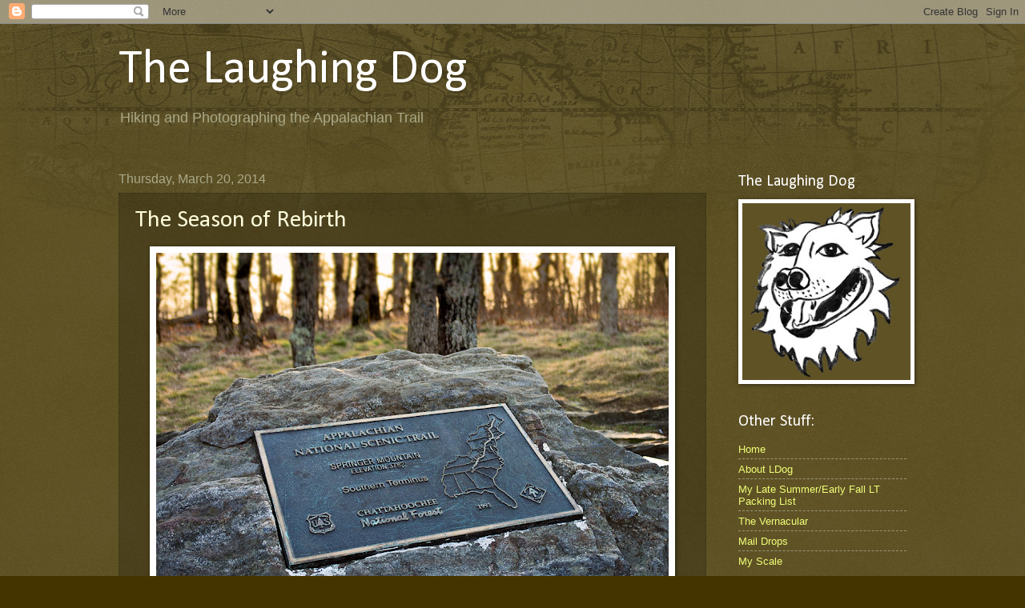

--- FILE ---
content_type: text/html; charset=UTF-8
request_url: http://www.laughingdog.com/2014/03/the-season-of-rebirth.html
body_size: 15500
content:
<!DOCTYPE html>
<html class='v2' dir='ltr' xmlns='http://www.w3.org/1999/xhtml' xmlns:b='http://www.google.com/2005/gml/b' xmlns:data='http://www.google.com/2005/gml/data' xmlns:expr='http://www.google.com/2005/gml/expr'>
<head>
<link href='https://www.blogger.com/static/v1/widgets/4128112664-css_bundle_v2.css' rel='stylesheet' type='text/css'/>
<meta content='VuT-OVyq_X3JfbqyBp4qPJSOJS-YDqgqBkDG5B6Y1ck' name='google-site-verification'/>
<meta content='IE=EmulateIE7' http-equiv='X-UA-Compatible'/>
<meta content='width=1100' name='viewport'/>
<meta content='text/html; charset=UTF-8' http-equiv='Content-Type'/>
<meta content='blogger' name='generator'/>
<link href='http://www.laughingdog.com/favicon.ico' rel='icon' type='image/x-icon'/>
<link href='http://www.laughingdog.com/2014/03/the-season-of-rebirth.html' rel='canonical'/>
<link rel="alternate" type="application/atom+xml" title="The Laughing Dog - Atom" href="http://www.laughingdog.com/feeds/posts/default" />
<link rel="alternate" type="application/rss+xml" title="The Laughing Dog - RSS" href="http://www.laughingdog.com/feeds/posts/default?alt=rss" />
<link rel="service.post" type="application/atom+xml" title="The Laughing Dog - Atom" href="https://www.blogger.com/feeds/5621591035796957051/posts/default" />

<link rel="alternate" type="application/atom+xml" title="The Laughing Dog - Atom" href="http://www.laughingdog.com/feeds/2194471375900485222/comments/default" />
<!--Can't find substitution for tag [blog.ieCssRetrofitLinks]-->
<link href='https://blogger.googleusercontent.com/img/b/R29vZ2xl/AVvXsEhAoIz0_gg9sly8bATddRLP42VaF2Mi3Xb1-q-AvaUoejDi4L2Qsm4avpe5k4-YcSOXJRzWbOtLyvR6YeQsUjFJfnLUPL9dBl-ZfxQNZhSW8FceEu7G1RcpDp3NOgfQCJB-ta2PWgnvBjT6/s640/DSCF0828-2.jpg' rel='image_src'/>
<meta content='http://www.laughingdog.com/2014/03/the-season-of-rebirth.html' property='og:url'/>
<meta content='The Season of Rebirth' property='og:title'/>
<meta content='    Two years ago today, I woke up early at Black Gap Shelter on Springer Mountain&#39;s approach trail, packed my gear, and climbed the last mi...' property='og:description'/>
<meta content='https://blogger.googleusercontent.com/img/b/R29vZ2xl/AVvXsEhAoIz0_gg9sly8bATddRLP42VaF2Mi3Xb1-q-AvaUoejDi4L2Qsm4avpe5k4-YcSOXJRzWbOtLyvR6YeQsUjFJfnLUPL9dBl-ZfxQNZhSW8FceEu7G1RcpDp3NOgfQCJB-ta2PWgnvBjT6/w1200-h630-p-k-no-nu/DSCF0828-2.jpg' property='og:image'/>
<title>The Laughing Dog: The Season of Rebirth</title>
<style type='text/css'>@font-face{font-family:'Calibri';font-style:normal;font-weight:400;font-display:swap;src:url(//fonts.gstatic.com/l/font?kit=J7afnpV-BGlaFfdAhLEY67FIEjg&skey=a1029226f80653a8&v=v15)format('woff2');unicode-range:U+0000-00FF,U+0131,U+0152-0153,U+02BB-02BC,U+02C6,U+02DA,U+02DC,U+0304,U+0308,U+0329,U+2000-206F,U+20AC,U+2122,U+2191,U+2193,U+2212,U+2215,U+FEFF,U+FFFD;}</style>
<style id='page-skin-1' type='text/css'><!--
/*
-----------------------------------------------
Blogger Template Style
Name:     Watermark
Designer: Josh Peterson
URL:      www.noaesthetic.com
----------------------------------------------- */
/* Variable definitions
====================
<Variable name="keycolor" description="Main Color" type="color" default="#c0a154"/>
<Group description="Page Text" selector="body">
<Variable name="body.font" description="Font" type="font"
default="normal normal 14px Arial, Tahoma, Helvetica, FreeSans, sans-serif"/>
<Variable name="body.text.color" description="Text Color" type="color" default="#333333"/>
</Group>
<Group description="Backgrounds" selector=".main-inner">
<Variable name="body.background.color" description="Outer Background" type="color" default="#c0a154"/>
<Variable name="footer.background.color" description="Footer Background" type="color" default="transparent"/>
</Group>
<Group description="Links" selector=".main-inner">
<Variable name="link.color" description="Link Color" type="color" default="#cc3300"/>
<Variable name="link.visited.color" description="Visited Color" type="color" default="#993322"/>
<Variable name="link.hover.color" description="Hover Color" type="color" default="#ff3300"/>
</Group>
<Group description="Blog Title" selector=".header h1">
<Variable name="header.font" description="Title Font" type="font"
default="normal normal 60px Georgia, Utopia, 'Palatino Linotype', Palatino, serif"/>
<Variable name="header.text.color" description="Title Color" type="color" default="#ffffff" />
</Group>
<Group description="Blog Description" selector=".header .description">
<Variable name="description.text.color" description="Description Color" type="color"
default="#997755" />
</Group>
<Group description="Tabs Text" selector=".tabs-inner .widget li a">
<Variable name="tabs.font" description="Font" type="font"
default="normal normal 20px Georgia, Utopia, 'Palatino Linotype', Palatino, serif"/>
<Variable name="tabs.text.color" description="Text Color" type="color" default="#f0ff77"/>
<Variable name="tabs.selected.text.color" description="Selected Color" type="color" default="#000000"/>
</Group>
<Group description="Tabs Background" selector=".tabs-outer .PageList">
<Variable name="tabs.background.color" description="Background Color" type="color" default="transparent"/>
<Variable name="tabs.separator.color" description="Separator Color" type="color" default="#443500"/>
</Group>
<Group description="Date Header" selector="h2.date-header">
<Variable name="date.font" description="Font" type="font"
default="normal normal 16px Arial, Tahoma, Helvetica, FreeSans, sans-serif"/>
<Variable name="date.text.color" description="Text Color" type="color" default="#997755"/>
</Group>
<Group description="Post" selector="h3.post-title, .comments h4">
<Variable name="post.title.font" description="Title Font" type="font"
default="normal normal 30px Georgia, Utopia, 'Palatino Linotype', Palatino, serif"/>
<Variable name="post.background.color" description="Background Color" type="color" default="transparent"/>
<Variable name="post.border.color" description="Border Color" type="color" default="#ccbb99" />
</Group>
<Group description="Post Footer" selector=".post-footer">
<Variable name="post.footer.text.color" description="Text Color" type="color" default="#997755"/>
</Group>
<Group description="Gadgets" selector="h2">
<Variable name="widget.title.font" description="Title Font" type="font"
default="normal normal 20px Georgia, Utopia, 'Palatino Linotype', Palatino, serif"/>
<Variable name="widget.title.text.color" description="Title Color" type="color" default="#000000"/>
<Variable name="widget.alternate.text.color" description="Alternate Color" type="color" default="#777777"/>
</Group>
<Group description="Footer" selector=".footer-inner">
<Variable name="footer.text.color" description="Text Color" type="color" default="#fffedd"/>
<Variable name="footer.widget.title.text.color" description="Gadget Title Color" type="color" default="#ffffff"/>
</Group>
<Group description="Footer Links" selector=".footer-inner">
<Variable name="footer.link.color" description="Link Color" type="color" default="#f0ff77"/>
<Variable name="footer.link.visited.color" description="Visited Color" type="color" default="#ffd266"/>
<Variable name="footer.link.hover.color" description="Hover Color" type="color" default="#f7ffcc"/>
</Group>
<Variable name="body.background" description="Body Background" type="background"
color="#443500" default="$(color) url(http://www.blogblog.com/1kt/watermark/body_background_birds.png) repeat scroll top left"/>
<Variable name="body.background.overlay" description="Overlay Background" type="background" color="#443500"
default="transparent url(http://www.blogblog.com/1kt/watermark/body_overlay_birds.png) no-repeat scroll top right"/>
<Variable name="body.background.overlay.height" description="Overlay Background Height" type="length" default="121px"/>
<Variable name="tabs.background.inner" description="Tabs Background Inner" type="url" default="none"/>
<Variable name="tabs.background.outer" description="Tabs Background Outer" type="url" default="none"/>
<Variable name="tabs.border.size" description="Tabs Border Size" type="length" default="0"/>
<Variable name="tabs.shadow.spread" description="Tabs Shadow Spread" type="length" default="0"/>
<Variable name="main.padding.top" description="Main Padding Top" type="length" default="30px"/>
<Variable name="main.cap.height" description="Main Cap Height" type="length" default="0"/>
<Variable name="main.cap.image" description="Main Cap Image" type="url" default="none"/>
<Variable name="main.cap.overlay" description="Main Cap Overlay" type="url" default="none"/>
<Variable name="main.background" description="Main Background" type="background"
default="transparent none no-repeat scroll top left"/>
<Variable name="post.background.url" description="Post Background URL" type="url"
default="url(http://www.blogblog.com/1kt/watermark/post_background_birds.png)"/>
<Variable name="post.border.size" description="Post Border Size" type="length" default="1px"/>
<Variable name="post.border.style" description="Post Border Style" type="string" default="dotted"/>
<Variable name="post.shadow.spread" description="Post Shadow Spread" type="length" default="0"/>
<Variable name="footer.background" description="Footer Background" type="background"
color="#110800" default="$(color) url(http://www.blogblog.com/1kt/watermark/body_background_navigator.png) repeat scroll top left"/>
<Variable name="mobile.background.overlay" description="Mobile Background Overlay" type="string"
default="transparent none repeat scroll top left"/>
<Variable name="startSide" description="Side where text starts in blog language" type="automatic" default="left"/>
<Variable name="endSide" description="Side where text ends in blog language" type="automatic" default="right"/>
*/
/* Use this with templates/1ktemplate-*.html */
/* Content
----------------------------------------------- */
body {
font: normal normal 14px Verdana, Geneva, sans-serif;
color: #fffedd;
background: #443500 url(http://www.blogblog.com/1kt/watermark/body_background_navigator.png) repeat scroll top left;
}
html body .content-outer {
min-width: 0;
max-width: 100%;
width: 100%;
}
.content-outer {
font-size: 92%;
}
a:link {
text-decoration:none;
color: #f0ff77;
}
a:visited {
text-decoration:none;
color: #ffd266;
}
a:hover {
text-decoration:underline;
color: #f7ffcc;
}
.body-fauxcolumns .cap-top {
margin-top: 30px;
background: transparent url(http://www.blogblog.com/1kt/watermark/body_overlay_navigator.png) no-repeat scroll top center;
height: 256px;
}
.content-inner {
padding: 0;
}
/* Header
----------------------------------------------- */
.header-inner .Header .titlewrapper,
.header-inner .Header .descriptionwrapper {
padding-left: 20px;
padding-right: 20px;
}
.Header h1 {
font: normal normal 60px Calibri;
color: #ffffff;
text-shadow: 2px 2px rgba(0, 0, 0, .1);
}
.Header h1 a {
color: #ffffff;
}
.Header .description {
font-size: 140%;
color: #aaa988;
}
/* Tabs
----------------------------------------------- */
.tabs-inner .section {
margin: 0 20px;
}
.tabs-inner .PageList, .tabs-inner .LinkList, .tabs-inner .Labels {
margin-left: -11px;
margin-right: -11px;
background-color: transparent;
border-top: 0 solid #ffffff;
border-bottom: 0 solid #ffffff;
-moz-box-shadow: 0 0 0 rgba(0, 0, 0, .3);
-webkit-box-shadow: 0 0 0 rgba(0, 0, 0, .3);
-goog-ms-box-shadow: 0 0 0 rgba(0, 0, 0, .3);
box-shadow: 0 0 0 rgba(0, 0, 0, .3);
}
.tabs-inner .PageList .widget-content,
.tabs-inner .LinkList .widget-content,
.tabs-inner .Labels .widget-content {
margin: -3px -11px;
background: transparent none  no-repeat scroll right;
}
.tabs-inner .widget ul {
padding: 2px 25px;
max-height: 34px;
background: transparent none no-repeat scroll left;
}
.tabs-inner .widget li {
border: none;
}
.tabs-inner .widget li a {
display: inline-block;
padding: .25em 1em;
font: normal normal 20px Verdana, Geneva, sans-serif;
color: #f0ff77;
border-right: 1px solid #777655;
}
.tabs-inner .widget li:first-child a {
border-left: 1px solid #777655;
}
.tabs-inner .widget li.selected a, .tabs-inner .widget li a:hover {
color: #ffffff;
}
/* Headings
----------------------------------------------- */
h2 {
font: normal normal 20px Calibri;
color: #ffffff;
margin: 0 0 .5em;
}
h2.date-header {
font: normal normal 16px Arial, Tahoma, Helvetica, FreeSans, sans-serif;
color: #aaa988;
}
/* Main
----------------------------------------------- */
.main-inner .column-center-inner,
.main-inner .column-left-inner,
.main-inner .column-right-inner {
padding: 0 5px;
}
.main-outer {
margin-top: 0;
background: transparent none no-repeat scroll top left;
}
.main-inner {
padding-top: 30px;
}
.main-cap-top {
position: relative;
}
.main-cap-top .cap-right {
position: absolute;
height: 0;
width: 100%;
bottom: 0;
background: transparent none repeat-x scroll bottom center;
}
.main-cap-top .cap-left {
position: absolute;
height: 245px;
width: 280px;
right: 0;
bottom: 0;
background: transparent none no-repeat scroll bottom left;
}
/* Posts
----------------------------------------------- */
.post-outer {
padding: 15px 20px;
margin: 0 0 25px;
background: transparent url(http://www.blogblog.com/1kt/watermark/post_background_navigator.png) repeat scroll top left;
_background-image: none;
border: dotted 1px #333211;
-moz-box-shadow: 0 0 0 rgba(0, 0, 0, .1);
-webkit-box-shadow: 0 0 0 rgba(0, 0, 0, .1);
-goog-ms-box-shadow: 0 0 0 rgba(0, 0, 0, .1);
box-shadow: 0 0 0 rgba(0, 0, 0, .1);
}
h3.post-title {
font: normal normal 30px Calibri;
margin: 0;
}
.comments h4 {
font: normal normal 30px Calibri;
margin: 1em 0 0;
}
.post-body {
font-size: 105%;
line-height: 1.5;
position: relative;
}
.post-header {
margin: 0 0 1em;
color: #aaa988;
}
.post-footer {
margin: 10px 0 0;
padding: 10px 0 0;
color: #aaa988;
border-top: dashed 1px #999877;
}
#blog-pager {
font-size: 140%
}
#comments .comment-author {
padding-top: 1.5em;
border-top: dashed 1px #999877;
background-position: 0 1.5em;
}
#comments .comment-author:first-child {
padding-top: 0;
border-top: none;
}
.avatar-image-container {
margin: .2em 0 0;
}
/* Widgets
----------------------------------------------- */
.widget ul, .widget #ArchiveList ul.flat {
padding: 0;
list-style: none;
}
.widget ul li, .widget #ArchiveList ul.flat li {
padding: .35em 0;
text-indent: 0;
border-top: dashed 1px #999877;
}
.widget ul li:first-child, .widget #ArchiveList ul.flat li:first-child {
border-top: none;
}
.widget .post-body ul {
list-style: disc;
}
.widget .post-body ul li {
border: none;
}
.widget .zippy {
color: #999877;
}
.post-body img, .post-body .tr-caption-container, .Profile img, .Image img,
.BlogList .item-thumbnail img {
padding: 5px;
background: #fff;
-moz-box-shadow: 1px 1px 5px rgba(0, 0, 0, .5);
-webkit-box-shadow: 1px 1px 5px rgba(0, 0, 0, .5);
-goog-ms-box-shadow: 1px 1px 5px rgba(0, 0, 0, .5);
box-shadow: 1px 1px 5px rgba(0, 0, 0, .5);
}
.post-body img, .post-body .tr-caption-container {
padding: 8px;
}
.post-body .tr-caption-container {
color: #333333;
}
.post-body .tr-caption-container img {
padding: 0;
background: transparent;
border: none;
-moz-box-shadow: 0 0 0 rgba(0, 0, 0, .1);
-webkit-box-shadow: 0 0 0 rgba(0, 0, 0, .1);
-goog-ms-box-shadow: 0 0 0 rgba(0, 0, 0, .1);
box-shadow: 0 0 0 rgba(0, 0, 0, .1);
}
/* Footer
----------------------------------------------- */
.footer-outer {
color:#fffedd;
background: #110800 url(http://www.blogblog.com/1kt/watermark/body_background_navigator.png) repeat scroll top left;
}
.footer-outer a {
color: #f0ff77;
}
.footer-outer a:visited {
color: #ffd266;
}
.footer-outer a:hover {
color: #f7ffcc;
}
.footer-outer .widget h2 {
color: #ffffff;
}
/* Mobile
----------------------------------------------- */
body.mobile  {
background-size: 100% auto;
}
.mobile .body-fauxcolumn-outer {
background: transparent none repeat scroll top left;
}
html .mobile .mobile-date-outer {
border-bottom: none;
background: transparent url(http://www.blogblog.com/1kt/watermark/post_background_navigator.png) repeat scroll top left;
_background-image: none;
margin-bottom: 10px;
}
.mobile .main-cap-top {
z-index: -1;
}
.mobile .content-outer {
font-size: 100%;
}
.mobile .post-outer {
padding: 10px;
}
.mobile .main-cap-top .cap-left {
background: transparent none no-repeat scroll bottom left;
}
.mobile .body-fauxcolumns .cap-top {
margin: 0;
}
.mobile-link-button {
background: transparent url(http://www.blogblog.com/1kt/watermark/post_background_navigator.png) repeat scroll top left;
}
.mobile-link-button a:link, .mobile-link-button a:visited {
color: #f0ff77;
}
.mobile-index-date .date-header {
color: #aaa988;
}
.mobile-index-contents {
color: #fffedd;
}
.mobile .tabs-inner .section {
margin: 0;
}
.mobile .tabs-inner .PageList {
margin-left: 0;
margin-right: 0;
}
.mobile .tabs-inner .PageList .widget-content {
margin: 0;
color: #ffffff;
background: transparent url(http://www.blogblog.com/1kt/watermark/post_background_navigator.png) repeat scroll top left;
}
.mobile .tabs-inner .PageList .widget-content .pagelist-arrow {
border-left: 1px solid #777655;
}

--></style>
<style id='template-skin-1' type='text/css'><!--
body {
min-width: 1024px;
}
.content-outer, .content-fauxcolumn-outer, .region-inner {
min-width: 1024px;
max-width: 1024px;
_width: 1024px;
}
.main-inner .columns {
padding-left: 0px;
padding-right: 250px;
}
.main-inner .fauxcolumn-center-outer {
left: 0px;
right: 250px;
/* IE6 does not respect left and right together */
_width: expression(this.parentNode.offsetWidth -
parseInt("0px") -
parseInt("250px") + 'px');
}
.main-inner .fauxcolumn-left-outer {
width: 0px;
}
.main-inner .fauxcolumn-right-outer {
width: 250px;
}
.main-inner .column-left-outer {
width: 0px;
right: 100%;
margin-left: -0px;
}
.main-inner .column-right-outer {
width: 250px;
margin-right: -250px;
}
#layout {
min-width: 0;
}
#layout .content-outer {
min-width: 0;
width: 800px;
}
#layout .region-inner {
min-width: 0;
width: auto;
}
--></style>
<link href='https://www.blogger.com/dyn-css/authorization.css?targetBlogID=5621591035796957051&amp;zx=9703e209-b8cb-446c-aa34-756fee7d8b73' media='none' onload='if(media!=&#39;all&#39;)media=&#39;all&#39;' rel='stylesheet'/><noscript><link href='https://www.blogger.com/dyn-css/authorization.css?targetBlogID=5621591035796957051&amp;zx=9703e209-b8cb-446c-aa34-756fee7d8b73' rel='stylesheet'/></noscript>
<meta name='google-adsense-platform-account' content='ca-host-pub-1556223355139109'/>
<meta name='google-adsense-platform-domain' content='blogspot.com'/>

</head>
<body class='loading'>
<div class='navbar section' id='navbar'><div class='widget Navbar' data-version='1' id='Navbar1'><script type="text/javascript">
    function setAttributeOnload(object, attribute, val) {
      if(window.addEventListener) {
        window.addEventListener('load',
          function(){ object[attribute] = val; }, false);
      } else {
        window.attachEvent('onload', function(){ object[attribute] = val; });
      }
    }
  </script>
<div id="navbar-iframe-container"></div>
<script type="text/javascript" src="https://apis.google.com/js/platform.js"></script>
<script type="text/javascript">
      gapi.load("gapi.iframes:gapi.iframes.style.bubble", function() {
        if (gapi.iframes && gapi.iframes.getContext) {
          gapi.iframes.getContext().openChild({
              url: 'https://www.blogger.com/navbar/5621591035796957051?po\x3d2194471375900485222\x26origin\x3dhttp://www.laughingdog.com',
              where: document.getElementById("navbar-iframe-container"),
              id: "navbar-iframe"
          });
        }
      });
    </script><script type="text/javascript">
(function() {
var script = document.createElement('script');
script.type = 'text/javascript';
script.src = '//pagead2.googlesyndication.com/pagead/js/google_top_exp.js';
var head = document.getElementsByTagName('head')[0];
if (head) {
head.appendChild(script);
}})();
</script>
</div></div>
<div class='body-fauxcolumns'>
<div class='fauxcolumn-outer body-fauxcolumn-outer'>
<div class='cap-top'>
<div class='cap-left'></div>
<div class='cap-right'></div>
</div>
<div class='fauxborder-left'>
<div class='fauxborder-right'></div>
<div class='fauxcolumn-inner'>
</div>
</div>
<div class='cap-bottom'>
<div class='cap-left'></div>
<div class='cap-right'></div>
</div>
</div>
</div>
<div class='content'>
<div class='content-fauxcolumns'>
<div class='fauxcolumn-outer content-fauxcolumn-outer'>
<div class='cap-top'>
<div class='cap-left'></div>
<div class='cap-right'></div>
</div>
<div class='fauxborder-left'>
<div class='fauxborder-right'></div>
<div class='fauxcolumn-inner'>
</div>
</div>
<div class='cap-bottom'>
<div class='cap-left'></div>
<div class='cap-right'></div>
</div>
</div>
</div>
<div class='content-outer'>
<div class='content-cap-top cap-top'>
<div class='cap-left'></div>
<div class='cap-right'></div>
</div>
<div class='fauxborder-left content-fauxborder-left'>
<div class='fauxborder-right content-fauxborder-right'></div>
<div class='content-inner'>
<header>
<div class='header-outer'>
<div class='header-cap-top cap-top'>
<div class='cap-left'></div>
<div class='cap-right'></div>
</div>
<div class='fauxborder-left header-fauxborder-left'>
<div class='fauxborder-right header-fauxborder-right'></div>
<div class='region-inner header-inner'>
<div class='header section' id='header'><div class='widget Header' data-version='1' id='Header1'>
<div id='header-inner'>
<div class='titlewrapper'>
<h1 class='title'>
<a href='http://www.laughingdog.com/'>
The Laughing Dog
</a>
</h1>
</div>
<div class='descriptionwrapper'>
<p class='description'><span>Hiking and Photographing the Appalachian Trail</span></p>
</div>
</div>
</div></div>
</div>
</div>
<div class='header-cap-bottom cap-bottom'>
<div class='cap-left'></div>
<div class='cap-right'></div>
</div>
</div>
</header>
<div class='tabs-outer'>
<div class='tabs-cap-top cap-top'>
<div class='cap-left'></div>
<div class='cap-right'></div>
</div>
<div class='fauxborder-left tabs-fauxborder-left'>
<div class='fauxborder-right tabs-fauxborder-right'></div>
<div class='region-inner tabs-inner'>
<div class='tabs no-items section' id='crosscol'></div>
<div class='tabs no-items section' id='crosscol-overflow'></div>
</div>
</div>
<div class='tabs-cap-bottom cap-bottom'>
<div class='cap-left'></div>
<div class='cap-right'></div>
</div>
</div>
<div class='main-outer'>
<div class='main-cap-top cap-top'>
<div class='cap-left'></div>
<div class='cap-right'></div>
</div>
<div class='fauxborder-left main-fauxborder-left'>
<div class='fauxborder-right main-fauxborder-right'></div>
<div class='region-inner main-inner'>
<div class='columns fauxcolumns'>
<div class='fauxcolumn-outer fauxcolumn-center-outer'>
<div class='cap-top'>
<div class='cap-left'></div>
<div class='cap-right'></div>
</div>
<div class='fauxborder-left'>
<div class='fauxborder-right'></div>
<div class='fauxcolumn-inner'>
</div>
</div>
<div class='cap-bottom'>
<div class='cap-left'></div>
<div class='cap-right'></div>
</div>
</div>
<div class='fauxcolumn-outer fauxcolumn-left-outer'>
<div class='cap-top'>
<div class='cap-left'></div>
<div class='cap-right'></div>
</div>
<div class='fauxborder-left'>
<div class='fauxborder-right'></div>
<div class='fauxcolumn-inner'>
</div>
</div>
<div class='cap-bottom'>
<div class='cap-left'></div>
<div class='cap-right'></div>
</div>
</div>
<div class='fauxcolumn-outer fauxcolumn-right-outer'>
<div class='cap-top'>
<div class='cap-left'></div>
<div class='cap-right'></div>
</div>
<div class='fauxborder-left'>
<div class='fauxborder-right'></div>
<div class='fauxcolumn-inner'>
</div>
</div>
<div class='cap-bottom'>
<div class='cap-left'></div>
<div class='cap-right'></div>
</div>
</div>
<!-- corrects IE6 width calculation -->
<div class='columns-inner'>
<div class='column-center-outer'>
<div class='column-center-inner'>
<div class='main section' id='main'><div class='widget Blog' data-version='1' id='Blog1'>
<div class='blog-posts hfeed'>

          <div class="date-outer">
        
<h2 class='date-header'><span>Thursday, March 20, 2014</span></h2>

          <div class="date-posts">
        
<div class='post-outer'>
<div class='post hentry'>
<a name='2194471375900485222'></a>
<h3 class='post-title entry-title'>
The Season of Rebirth
</h3>
<div class='post-header'>
<div class='post-header-line-1'></div>
</div>
<div class='post-body entry-content' id='post-body-2194471375900485222'>
<div class="separator tr_bq" style="clear: both; text-align: center;">
<a href="https://blogger.googleusercontent.com/img/b/R29vZ2xl/AVvXsEhAoIz0_gg9sly8bATddRLP42VaF2Mi3Xb1-q-AvaUoejDi4L2Qsm4avpe5k4-YcSOXJRzWbOtLyvR6YeQsUjFJfnLUPL9dBl-ZfxQNZhSW8FceEu7G1RcpDp3NOgfQCJB-ta2PWgnvBjT6/s1600/DSCF0828-2.jpg" imageanchor="1" style="margin-left: 1em; margin-right: 1em;"><img border="0" src="https://blogger.googleusercontent.com/img/b/R29vZ2xl/AVvXsEhAoIz0_gg9sly8bATddRLP42VaF2Mi3Xb1-q-AvaUoejDi4L2Qsm4avpe5k4-YcSOXJRzWbOtLyvR6YeQsUjFJfnLUPL9dBl-ZfxQNZhSW8FceEu7G1RcpDp3NOgfQCJB-ta2PWgnvBjT6/s640/DSCF0828-2.jpg" /></a></div>
<br />
<br />
Two years ago today, I woke up early at Black Gap Shelter on Springer Mountain's approach trail, packed my gear, and climbed the last mile and a half to Springer's summit to start my Appalachian journey. I made the first entry in the mountain-top journal that morning:
<br />
<blockquote>
<span style="color: #f1c232;">
3/20 &nbsp;We Walk With Spring<br />
<br />
Today at 1:14 the Sun was at the point on our celestial sphere where its ecliptic intersected our equator within the constellation of Pisces. Hence, today is the first day of spring. At this point in time, night and day stand in balance, but the days of long nights are behind us. Our days are becoming longer, and the earth warmer. As we begin our journey north along the spine of the Appalachians, we'll bear intimate witness to the earth's renewal, and to our own!<br />
<br />
LDog GA=&gt;ME</span></blockquote>
<br />
Today is the spring equinox. Good luck to all those starting their Appalachian journey. I'll see you on the trail!
<div style='clear: both;'></div>
</div>
<div class='post-footer'>
<div class='post-footer-line post-footer-line-1'><span class='post-author vcard'>
Posted by
<span class='fn'>Bill Garlinghouse</span>
</span>
<span class='post-timestamp'>
at
<a class='timestamp-link' href='http://www.laughingdog.com/2014/03/the-season-of-rebirth.html' rel='bookmark' title='permanent link'><abbr class='published' title='2014-03-20T08:13:00-04:00'>8:13&#8239;AM</abbr></a>
</span>
<span class='post-comment-link'>
</span>
<span class='post-icons'>
<span class='item-action'>
<a href='https://www.blogger.com/email-post/5621591035796957051/2194471375900485222' title='Email Post'>
<img alt='' class='icon-action' height='13' src='http://img1.blogblog.com/img/icon18_email.gif' width='18'/>
</a>
</span>
<span class='item-control blog-admin pid-376880841'>
<a href='https://www.blogger.com/post-edit.g?blogID=5621591035796957051&postID=2194471375900485222&from=pencil' title='Edit Post'>
<img alt='' class='icon-action' height='18' src='https://resources.blogblog.com/img/icon18_edit_allbkg.gif' width='18'/>
</a>
</span>
</span>
<div class='post-share-buttons goog-inline-block'>
<a class='goog-inline-block share-button sb-email' href='https://www.blogger.com/share-post.g?blogID=5621591035796957051&postID=2194471375900485222&target=email' target='_blank' title='Email This'><span class='share-button-link-text'>Email This</span></a><a class='goog-inline-block share-button sb-blog' href='https://www.blogger.com/share-post.g?blogID=5621591035796957051&postID=2194471375900485222&target=blog' onclick='window.open(this.href, "_blank", "height=270,width=475"); return false;' target='_blank' title='BlogThis!'><span class='share-button-link-text'>BlogThis!</span></a><a class='goog-inline-block share-button sb-twitter' href='https://www.blogger.com/share-post.g?blogID=5621591035796957051&postID=2194471375900485222&target=twitter' target='_blank' title='Share to X'><span class='share-button-link-text'>Share to X</span></a><a class='goog-inline-block share-button sb-facebook' href='https://www.blogger.com/share-post.g?blogID=5621591035796957051&postID=2194471375900485222&target=facebook' onclick='window.open(this.href, "_blank", "height=430,width=640"); return false;' target='_blank' title='Share to Facebook'><span class='share-button-link-text'>Share to Facebook</span></a><a class='goog-inline-block share-button sb-pinterest' href='https://www.blogger.com/share-post.g?blogID=5621591035796957051&postID=2194471375900485222&target=pinterest' target='_blank' title='Share to Pinterest'><span class='share-button-link-text'>Share to Pinterest</span></a>
</div>
</div>
<div class='post-footer-line post-footer-line-2'><span class='post-labels'>
Labels:
<a href='http://www.laughingdog.com/search/label/Appalachian%20Trail' rel='tag'>Appalachian Trail</a>,
<a href='http://www.laughingdog.com/search/label/spring' rel='tag'>spring</a>,
<a href='http://www.laughingdog.com/search/label/spring%20equinox' rel='tag'>spring equinox</a>,
<a href='http://www.laughingdog.com/search/label/Springer%20Mountain' rel='tag'>Springer Mountain</a>
</span>
</div>
<div class='post-footer-line post-footer-line-3'><span class='post-location'>
Location:
<a href='https://maps.google.com/maps?q=Springer+Mountain,+Chattahoochee+National+Forest,+Georgia+30533,+USA@34.6273115,-84.1935269&z=10' target='_blank'>Springer Mountain, Chattahoochee National Forest, Georgia 30533, USA</a>
</span>
</div>
</div>
</div>
<div class='comments' id='comments'>
<a name='comments'></a>
<h4>No comments:</h4>
<div id='Blog1_comments-block-wrapper'>
<dl class='avatar-comment-indent' id='comments-block'>
</dl>
</div>
<p class='comment-footer'>
<div class='comment-form'>
<a name='comment-form'></a>
<h4 id='comment-post-message'>Post a Comment</h4>
<p>
</p>
<p>Note: Only a member of this blog may post a comment.</p>
<a href='https://www.blogger.com/comment/frame/5621591035796957051?po=2194471375900485222&hl=en&saa=85391&origin=http://www.laughingdog.com' id='comment-editor-src'></a>
<iframe allowtransparency='true' class='blogger-iframe-colorize blogger-comment-from-post' frameborder='0' height='410px' id='comment-editor' name='comment-editor' src='' width='100%'></iframe>
<script src='https://www.blogger.com/static/v1/jsbin/1345082660-comment_from_post_iframe.js' type='text/javascript'></script>
<script type='text/javascript'>
      BLOG_CMT_createIframe('https://www.blogger.com/rpc_relay.html');
    </script>
</div>
</p>
</div>
</div>

        </div></div>
      
</div>
<div class='blog-pager' id='blog-pager'>
<span id='blog-pager-newer-link'>
<a class='blog-pager-newer-link' href='http://www.laughingdog.com/2014/03/my-evolving-cook-kit.html' id='Blog1_blog-pager-newer-link' title='Newer Post'>Newer Post</a>
</span>
<span id='blog-pager-older-link'>
<a class='blog-pager-older-link' href='http://www.laughingdog.com/2014/03/whats-lasher.html' id='Blog1_blog-pager-older-link' title='Older Post'>Older Post</a>
</span>
<a class='home-link' href='http://www.laughingdog.com/'>Home</a>
</div>
<div class='clear'></div>
<div class='post-feeds'>
<div class='feed-links'>
Subscribe to:
<a class='feed-link' href='http://www.laughingdog.com/feeds/2194471375900485222/comments/default' target='_blank' type='application/atom+xml'>Post Comments (Atom)</a>
</div>
</div>
</div></div>
</div>
</div>
<div class='column-left-outer'>
<div class='column-left-inner'>
<aside>
</aside>
</div>
</div>
<div class='column-right-outer'>
<div class='column-right-inner'>
<aside>
<div class='sidebar section' id='sidebar-right-1'><div class='widget Image' data-version='1' id='Image1'>
<h2>The Laughing Dog</h2>
<div class='widget-content'>
<img alt='The Laughing Dog' height='240' id='Image1_img' src='https://blogger.googleusercontent.com/img/b/R29vZ2xl/AVvXsEgimXPQO47pX2H6OoY2ahHYSp5StlSa57sdy_LGwbGw2D2DB2X1XEBQsGCXVgZS76Z-hkrnXCFUkNGG1wy3SM2jlBC8xgRx4bgsYkw8jYSUJ-xRzXIu9P3kldNT8ectdczxtSuBmo30iBTn/s240/LDogBlog.jpg' width='228'/>
<br/>
</div>
<div class='clear'></div>
</div><div class='widget PageList' data-version='1' id='PageList1'>
<h2>Other Stuff:</h2>
<div class='widget-content'>
<ul>
<li>
<a href='http://www.laughingdog.com/'>Home</a>
</li>
<li>
<a href='http://www.laughingdog.com/p/about-us.html'>About LDog</a>
</li>
<li>
<a href='http://www.laughingdog.com/p/at-pack-list.html'>My Late Summer/Early Fall LT Packing List</a>
</li>
<li>
<a href='http://www.laughingdog.com/p/the-vernacular.html'>The Vernacular</a>
</li>
<li>
<a href='http://www.laughingdog.com/p/mail-drops.html'>Mail Drops</a>
</li>
<li>
<a href='http://www.laughingdog.com/p/my-scale.html'>My Scale</a>
</li>
</ul>
<div class='clear'></div>
</div>
</div><div class='widget HTML' data-version='1' id='HTML8'>
<div class='widget-content'>
<a href="http://www.google.com/reader/view/#stream/feed%2Fhttp://laughingdawg.blogspot.com%2Ffeeds%2Fposts%2Fdefault" target="_blank">

<img src="https://blogger.googleusercontent.com/img/b/R29vZ2xl/AVvXsEjnWj1ag2BUNi69pDi2iWkIiQdQSDC5OiICeFDk8qijYQ8Z9Pha5HH8B49HRBRzWKc7c3RExxFM0iN5nisWvqkY3iOY0j2O91_dTgfi-uyqLh-baAPw9WE9PEnS2KbvHeNl9SNshZ77d_iA/s800/rslogo.jpg" height="63" width="63" /></a><br />RSS Feed
</div>
<div class='clear'></div>
</div><div class='widget Image' data-version='1' id='Image5'>
<h2>Appalachian Long Distance Hikers Association</h2>
<div class='widget-content'>
<a href='http://www.aldha.org/'>
<img alt='Appalachian Long Distance Hikers Association' height='238' id='Image5_img' src='https://blogger.googleusercontent.com/img/b/R29vZ2xl/AVvXsEjn1xwlbKbiF8ZNJ3MT3ZhrpNBl0cNw2eDvCvZeOcC3bqbAD3UkLAkBWV2CNHcH8CJQkmfzGNaMZa6RloWyvfnBHI112RjvJ9R_HMTHViGIVMDjK5J6eZWCgT1jDyF75Q9f_UeH_tKasLpj/s1600/aldalogo.jpg' width='200'/>
</a>
<br/>
</div>
<div class='clear'></div>
</div><div class='widget Image' data-version='1' id='Image4'>
<div class='widget-content'>
<a href='http://www.appalachiantrail.org/'>
<img alt='' height='564' id='Image4_img' src='https://blogger.googleusercontent.com/img/b/R29vZ2xl/AVvXsEiwcUnUqZf3L7Nnw5GnJ-vEzb8fTPk9sWmQ_N7eD2AnVViUKnrjdePIkpZcYwvEttooJC9I-00rK35rQuAEhcW4eDyLJ0caq2GXwLge_drugpCAwDOPL_z5ghUA0v5BSrHQ_MHCIKyr1W50/s1600/appalachian-trail-map.jpg' width='250'/>
</a>
<br/>
</div>
<div class='clear'></div>
</div><div class='widget Label' data-version='1' id='Label1'>
<h2>Labels</h2>
<div class='widget-content cloud-label-widget-content'>
<span class='label-size label-size-3'>
<a dir='ltr' href='http://www.laughingdog.com/search/label/Android'>Android</a>
</span>
<span class='label-size label-size-5'>
<a dir='ltr' href='http://www.laughingdog.com/search/label/Appalachian%20Trail'>Appalachian Trail</a>
</span>
<span class='label-size label-size-2'>
<a dir='ltr' href='http://www.laughingdog.com/search/label/Camera'>Camera</a>
</span>
<span class='label-size label-size-3'>
<a dir='ltr' href='http://www.laughingdog.com/search/label/Droid'>Droid</a>
</span>
<span class='label-size label-size-2'>
<a dir='ltr' href='http://www.laughingdog.com/search/label/Emergen-C'>Emergen-C</a>
</span>
<span class='label-size label-size-2'>
<a dir='ltr' href='http://www.laughingdog.com/search/label/GPS'>GPS</a>
</span>
<span class='label-size label-size-1'>
<a dir='ltr' href='http://www.laughingdog.com/search/label/Google%20Maps'>Google Maps</a>
</span>
<span class='label-size label-size-2'>
<a dir='ltr' href='http://www.laughingdog.com/search/label/HTC%20Incredible%202'>HTC Incredible 2</a>
</span>
<span class='label-size label-size-2'>
<a dir='ltr' href='http://www.laughingdog.com/search/label/Harley%20Davidson'>Harley Davidson</a>
</span>
<span class='label-size label-size-1'>
<a dir='ltr' href='http://www.laughingdog.com/search/label/Hiker%27s%20Hostel'>Hiker&#39;s Hostel</a>
</span>
<span class='label-size label-size-3'>
<a dir='ltr' href='http://www.laughingdog.com/search/label/Medical%20problems'>Medical problems</a>
</span>
<span class='label-size label-size-1'>
<a dir='ltr' href='http://www.laughingdog.com/search/label/My%20Maps'>My Maps</a>
</span>
<span class='label-size label-size-2'>
<a dir='ltr' href='http://www.laughingdog.com/search/label/Peakbagging'>Peakbagging</a>
</span>
<span class='label-size label-size-1'>
<a dir='ltr' href='http://www.laughingdog.com/search/label/Pulk'>Pulk</a>
</span>
<span class='label-size label-size-1'>
<a dir='ltr' href='http://www.laughingdog.com/search/label/REI'>REI</a>
</span>
<span class='label-size label-size-2'>
<a dir='ltr' href='http://www.laughingdog.com/search/label/Shangri%20La'>Shangri La</a>
</span>
<span class='label-size label-size-2'>
<a dir='ltr' href='http://www.laughingdog.com/search/label/Sleeping%20bags'>Sleeping bags</a>
</span>
<span class='label-size label-size-3'>
<a dir='ltr' href='http://www.laughingdog.com/search/label/Smart%20Phone'>Smart Phone</a>
</span>
<span class='label-size label-size-2'>
<a dir='ltr' href='http://www.laughingdog.com/search/label/Springer%20Mountain'>Springer Mountain</a>
</span>
<span class='label-size label-size-2'>
<a dir='ltr' href='http://www.laughingdog.com/search/label/Ticks'>Ticks</a>
</span>
<span class='label-size label-size-1'>
<a dir='ltr' href='http://www.laughingdog.com/search/label/ULA%20Circuit'>ULA Circuit</a>
</span>
<span class='label-size label-size-5'>
<a dir='ltr' href='http://www.laughingdog.com/search/label/backpacking'>backpacking</a>
</span>
<span class='label-size label-size-1'>
<a dir='ltr' href='http://www.laughingdog.com/search/label/backpacks'>backpacks</a>
</span>
<span class='label-size label-size-2'>
<a dir='ltr' href='http://www.laughingdog.com/search/label/battery%20charger'>battery charger</a>
</span>
<span class='label-size label-size-4'>
<a dir='ltr' href='http://www.laughingdog.com/search/label/camping'>camping</a>
</span>
<span class='label-size label-size-1'>
<a dir='ltr' href='http://www.laughingdog.com/search/label/dry%20bags'>dry bags</a>
</span>
<span class='label-size label-size-2'>
<a dir='ltr' href='http://www.laughingdog.com/search/label/electronics'>electronics</a>
</span>
<span class='label-size label-size-2'>
<a dir='ltr' href='http://www.laughingdog.com/search/label/first%20aid'>first aid</a>
</span>
<span class='label-size label-size-2'>
<a dir='ltr' href='http://www.laughingdog.com/search/label/freezer%20bag%20cooking'>freezer bag cooking</a>
</span>
<span class='label-size label-size-2'>
<a dir='ltr' href='http://www.laughingdog.com/search/label/fruit%20nut%20bars'>fruit nut bars</a>
</span>
<span class='label-size label-size-5'>
<a dir='ltr' href='http://www.laughingdog.com/search/label/hiking'>hiking</a>
</span>
<span class='label-size label-size-1'>
<a dir='ltr' href='http://www.laughingdog.com/search/label/hiking%20clothing'>hiking clothing</a>
</span>
<span class='label-size label-size-2'>
<a dir='ltr' href='http://www.laughingdog.com/search/label/hiking%20poles'>hiking poles</a>
</span>
<span class='label-size label-size-2'>
<a dir='ltr' href='http://www.laughingdog.com/search/label/iPhone'>iPhone</a>
</span>
<span class='label-size label-size-2'>
<a dir='ltr' href='http://www.laughingdog.com/search/label/nutrition'>nutrition</a>
</span>
<span class='label-size label-size-2'>
<a dir='ltr' href='http://www.laughingdog.com/search/label/photography'>photography</a>
</span>
<span class='label-size label-size-2'>
<a dir='ltr' href='http://www.laughingdog.com/search/label/sleeping%20pads'>sleeping pads</a>
</span>
<span class='label-size label-size-1'>
<a dir='ltr' href='http://www.laughingdog.com/search/label/solar'>solar</a>
</span>
<span class='label-size label-size-1'>
<a dir='ltr' href='http://www.laughingdog.com/search/label/tent%20poles'>tent poles</a>
</span>
<span class='label-size label-size-3'>
<a dir='ltr' href='http://www.laughingdog.com/search/label/trail%20food'>trail food</a>
</span>
<span class='label-size label-size-2'>
<a dir='ltr' href='http://www.laughingdog.com/search/label/trekking%20poles'>trekking poles</a>
</span>
<span class='label-size label-size-2'>
<a dir='ltr' href='http://www.laughingdog.com/search/label/ultralight%20backpacking'>ultralight backpacking</a>
</span>
<span class='label-size label-size-2'>
<a dir='ltr' href='http://www.laughingdog.com/search/label/vitamins'>vitamins</a>
</span>
<span class='label-size label-size-1'>
<a dir='ltr' href='http://www.laughingdog.com/search/label/winter%20clothing'>winter clothing</a>
</span>
<div class='clear'></div>
</div>
</div><div class='widget PopularPosts' data-version='1' id='PopularPosts1'>
<h2>Reader's Favorites</h2>
<div class='widget-content popular-posts'>
<ul>
<li>
<a href='http://www.laughingdog.com/2013/01/rethinking-my-pack-first-aid-kit.html'>Rethinking My Pack - First Aid Kit</a>
</li>
<li>
<a href='http://www.laughingdog.com/2008/01/building-backcountry-pulk.html'>Building a Backcountry Pulk</a>
</li>
<li>
<a href='http://www.laughingdog.com/2005/12/harley-davidson-fxr.html'>Harley Davidson FXR</a>
</li>
<li>
<a href='http://www.laughingdog.com/2012/02/camp-shoes.html'>Camp Shoes</a>
</li>
<li>
<a href='http://www.laughingdog.com/2014/03/hiking-thru-smokies.html'>Hiking The AT Thru The Smokies - The Logistics</a>
</li>
<li>
<a href='http://www.laughingdog.com/2012/05/when-to-start-sobo-appalachian-trail.html'>When To Start a Sobo Appalachian Trail Thru Hike</a>
</li>
<li>
<a href='http://www.laughingdog.com/2012/02/my-new-gg-lt4s-trekking-poles.html'>My New GG LT4S Trekking Poles</a>
</li>
<li>
<a href='http://www.laughingdog.com/2011/08/keeping-electronics-alive-when-theres.html'>Keeping Electronics Alive When There's No AC</a>
</li>
<li>
<a href='http://www.laughingdog.com/2011/11/bills-suet.html'>Trail Food - Bill's Suet</a>
</li>
<li>
<a href='http://www.laughingdog.com/2011/10/backpackers-first-aid-kit.html'>A Backpacker's First Aid Kit</a>
</li>
</ul>
<div class='clear'></div>
</div>
</div><div class='widget BlogArchive' data-version='1' id='BlogArchive1'>
<h2>Blog Archive</h2>
<div class='widget-content'>
<div id='ArchiveList'>
<div id='BlogArchive1_ArchiveList'>
<ul class='hierarchy'>
<li class='archivedate collapsed'>
<a class='toggle' href='javascript:void(0)'>
<span class='zippy'>

        &#9658;&#160;
      
</span>
</a>
<a class='post-count-link' href='http://www.laughingdog.com/2018/'>
2018
</a>
<span class='post-count' dir='ltr'>(1)</span>
<ul class='hierarchy'>
<li class='archivedate collapsed'>
<a class='toggle' href='javascript:void(0)'>
<span class='zippy'>

        &#9658;&#160;
      
</span>
</a>
<a class='post-count-link' href='http://www.laughingdog.com/2018/03/'>
March
</a>
<span class='post-count' dir='ltr'>(1)</span>
</li>
</ul>
</li>
</ul>
<ul class='hierarchy'>
<li class='archivedate collapsed'>
<a class='toggle' href='javascript:void(0)'>
<span class='zippy'>

        &#9658;&#160;
      
</span>
</a>
<a class='post-count-link' href='http://www.laughingdog.com/2017/'>
2017
</a>
<span class='post-count' dir='ltr'>(1)</span>
<ul class='hierarchy'>
<li class='archivedate collapsed'>
<a class='toggle' href='javascript:void(0)'>
<span class='zippy'>

        &#9658;&#160;
      
</span>
</a>
<a class='post-count-link' href='http://www.laughingdog.com/2017/05/'>
May
</a>
<span class='post-count' dir='ltr'>(1)</span>
</li>
</ul>
</li>
</ul>
<ul class='hierarchy'>
<li class='archivedate collapsed'>
<a class='toggle' href='javascript:void(0)'>
<span class='zippy'>

        &#9658;&#160;
      
</span>
</a>
<a class='post-count-link' href='http://www.laughingdog.com/2016/'>
2016
</a>
<span class='post-count' dir='ltr'>(1)</span>
<ul class='hierarchy'>
<li class='archivedate collapsed'>
<a class='toggle' href='javascript:void(0)'>
<span class='zippy'>

        &#9658;&#160;
      
</span>
</a>
<a class='post-count-link' href='http://www.laughingdog.com/2016/01/'>
January
</a>
<span class='post-count' dir='ltr'>(1)</span>
</li>
</ul>
</li>
</ul>
<ul class='hierarchy'>
<li class='archivedate collapsed'>
<a class='toggle' href='javascript:void(0)'>
<span class='zippy'>

        &#9658;&#160;
      
</span>
</a>
<a class='post-count-link' href='http://www.laughingdog.com/2015/'>
2015
</a>
<span class='post-count' dir='ltr'>(4)</span>
<ul class='hierarchy'>
<li class='archivedate collapsed'>
<a class='toggle' href='javascript:void(0)'>
<span class='zippy'>

        &#9658;&#160;
      
</span>
</a>
<a class='post-count-link' href='http://www.laughingdog.com/2015/06/'>
June
</a>
<span class='post-count' dir='ltr'>(2)</span>
</li>
</ul>
<ul class='hierarchy'>
<li class='archivedate collapsed'>
<a class='toggle' href='javascript:void(0)'>
<span class='zippy'>

        &#9658;&#160;
      
</span>
</a>
<a class='post-count-link' href='http://www.laughingdog.com/2015/05/'>
May
</a>
<span class='post-count' dir='ltr'>(2)</span>
</li>
</ul>
</li>
</ul>
<ul class='hierarchy'>
<li class='archivedate expanded'>
<a class='toggle' href='javascript:void(0)'>
<span class='zippy toggle-open'>

        &#9660;&#160;
      
</span>
</a>
<a class='post-count-link' href='http://www.laughingdog.com/2014/'>
2014
</a>
<span class='post-count' dir='ltr'>(11)</span>
<ul class='hierarchy'>
<li class='archivedate collapsed'>
<a class='toggle' href='javascript:void(0)'>
<span class='zippy'>

        &#9658;&#160;
      
</span>
</a>
<a class='post-count-link' href='http://www.laughingdog.com/2014/12/'>
December
</a>
<span class='post-count' dir='ltr'>(2)</span>
</li>
</ul>
<ul class='hierarchy'>
<li class='archivedate collapsed'>
<a class='toggle' href='javascript:void(0)'>
<span class='zippy'>

        &#9658;&#160;
      
</span>
</a>
<a class='post-count-link' href='http://www.laughingdog.com/2014/05/'>
May
</a>
<span class='post-count' dir='ltr'>(1)</span>
</li>
</ul>
<ul class='hierarchy'>
<li class='archivedate collapsed'>
<a class='toggle' href='javascript:void(0)'>
<span class='zippy'>

        &#9658;&#160;
      
</span>
</a>
<a class='post-count-link' href='http://www.laughingdog.com/2014/04/'>
April
</a>
<span class='post-count' dir='ltr'>(2)</span>
</li>
</ul>
<ul class='hierarchy'>
<li class='archivedate expanded'>
<a class='toggle' href='javascript:void(0)'>
<span class='zippy toggle-open'>

        &#9660;&#160;
      
</span>
</a>
<a class='post-count-link' href='http://www.laughingdog.com/2014/03/'>
March
</a>
<span class='post-count' dir='ltr'>(6)</span>
<ul class='posts'>
<li><a href='http://www.laughingdog.com/2014/03/my-evolving-cook-kit.html'>My Evolving Cook Kit</a></li>
<li><a href='http://www.laughingdog.com/2014/03/the-season-of-rebirth.html'>The Season of Rebirth</a></li>
<li><a href='http://www.laughingdog.com/2014/03/whats-lasher.html'>What&#39;s a Lasher?</a></li>
<li><a href='http://www.laughingdog.com/2014/03/tweakin-my-hydration-system.html'>Tweakin&#39; My Hydration System</a></li>
<li><a href='http://www.laughingdog.com/2014/03/hiking-thru-smokies.html'>Hiking The AT Thru The Smokies - The Logistics</a></li>
<li><a href='http://www.laughingdog.com/2014/03/on-becoming-hanger.html'>On Becoming A Hanger</a></li>
</ul>
</li>
</ul>
</li>
</ul>
<ul class='hierarchy'>
<li class='archivedate collapsed'>
<a class='toggle' href='javascript:void(0)'>
<span class='zippy'>

        &#9658;&#160;
      
</span>
</a>
<a class='post-count-link' href='http://www.laughingdog.com/2013/'>
2013
</a>
<span class='post-count' dir='ltr'>(20)</span>
<ul class='hierarchy'>
<li class='archivedate collapsed'>
<a class='toggle' href='javascript:void(0)'>
<span class='zippy'>

        &#9658;&#160;
      
</span>
</a>
<a class='post-count-link' href='http://www.laughingdog.com/2013/07/'>
July
</a>
<span class='post-count' dir='ltr'>(1)</span>
</li>
</ul>
<ul class='hierarchy'>
<li class='archivedate collapsed'>
<a class='toggle' href='javascript:void(0)'>
<span class='zippy'>

        &#9658;&#160;
      
</span>
</a>
<a class='post-count-link' href='http://www.laughingdog.com/2013/05/'>
May
</a>
<span class='post-count' dir='ltr'>(1)</span>
</li>
</ul>
<ul class='hierarchy'>
<li class='archivedate collapsed'>
<a class='toggle' href='javascript:void(0)'>
<span class='zippy'>

        &#9658;&#160;
      
</span>
</a>
<a class='post-count-link' href='http://www.laughingdog.com/2013/04/'>
April
</a>
<span class='post-count' dir='ltr'>(4)</span>
</li>
</ul>
<ul class='hierarchy'>
<li class='archivedate collapsed'>
<a class='toggle' href='javascript:void(0)'>
<span class='zippy'>

        &#9658;&#160;
      
</span>
</a>
<a class='post-count-link' href='http://www.laughingdog.com/2013/03/'>
March
</a>
<span class='post-count' dir='ltr'>(4)</span>
</li>
</ul>
<ul class='hierarchy'>
<li class='archivedate collapsed'>
<a class='toggle' href='javascript:void(0)'>
<span class='zippy'>

        &#9658;&#160;
      
</span>
</a>
<a class='post-count-link' href='http://www.laughingdog.com/2013/02/'>
February
</a>
<span class='post-count' dir='ltr'>(4)</span>
</li>
</ul>
<ul class='hierarchy'>
<li class='archivedate collapsed'>
<a class='toggle' href='javascript:void(0)'>
<span class='zippy'>

        &#9658;&#160;
      
</span>
</a>
<a class='post-count-link' href='http://www.laughingdog.com/2013/01/'>
January
</a>
<span class='post-count' dir='ltr'>(6)</span>
</li>
</ul>
</li>
</ul>
<ul class='hierarchy'>
<li class='archivedate collapsed'>
<a class='toggle' href='javascript:void(0)'>
<span class='zippy'>

        &#9658;&#160;
      
</span>
</a>
<a class='post-count-link' href='http://www.laughingdog.com/2012/'>
2012
</a>
<span class='post-count' dir='ltr'>(57)</span>
<ul class='hierarchy'>
<li class='archivedate collapsed'>
<a class='toggle' href='javascript:void(0)'>
<span class='zippy'>

        &#9658;&#160;
      
</span>
</a>
<a class='post-count-link' href='http://www.laughingdog.com/2012/10/'>
October
</a>
<span class='post-count' dir='ltr'>(2)</span>
</li>
</ul>
<ul class='hierarchy'>
<li class='archivedate collapsed'>
<a class='toggle' href='javascript:void(0)'>
<span class='zippy'>

        &#9658;&#160;
      
</span>
</a>
<a class='post-count-link' href='http://www.laughingdog.com/2012/09/'>
September
</a>
<span class='post-count' dir='ltr'>(1)</span>
</li>
</ul>
<ul class='hierarchy'>
<li class='archivedate collapsed'>
<a class='toggle' href='javascript:void(0)'>
<span class='zippy'>

        &#9658;&#160;
      
</span>
</a>
<a class='post-count-link' href='http://www.laughingdog.com/2012/08/'>
August
</a>
<span class='post-count' dir='ltr'>(5)</span>
</li>
</ul>
<ul class='hierarchy'>
<li class='archivedate collapsed'>
<a class='toggle' href='javascript:void(0)'>
<span class='zippy'>

        &#9658;&#160;
      
</span>
</a>
<a class='post-count-link' href='http://www.laughingdog.com/2012/07/'>
July
</a>
<span class='post-count' dir='ltr'>(6)</span>
</li>
</ul>
<ul class='hierarchy'>
<li class='archivedate collapsed'>
<a class='toggle' href='javascript:void(0)'>
<span class='zippy'>

        &#9658;&#160;
      
</span>
</a>
<a class='post-count-link' href='http://www.laughingdog.com/2012/06/'>
June
</a>
<span class='post-count' dir='ltr'>(3)</span>
</li>
</ul>
<ul class='hierarchy'>
<li class='archivedate collapsed'>
<a class='toggle' href='javascript:void(0)'>
<span class='zippy'>

        &#9658;&#160;
      
</span>
</a>
<a class='post-count-link' href='http://www.laughingdog.com/2012/05/'>
May
</a>
<span class='post-count' dir='ltr'>(4)</span>
</li>
</ul>
<ul class='hierarchy'>
<li class='archivedate collapsed'>
<a class='toggle' href='javascript:void(0)'>
<span class='zippy'>

        &#9658;&#160;
      
</span>
</a>
<a class='post-count-link' href='http://www.laughingdog.com/2012/04/'>
April
</a>
<span class='post-count' dir='ltr'>(13)</span>
</li>
</ul>
<ul class='hierarchy'>
<li class='archivedate collapsed'>
<a class='toggle' href='javascript:void(0)'>
<span class='zippy'>

        &#9658;&#160;
      
</span>
</a>
<a class='post-count-link' href='http://www.laughingdog.com/2012/03/'>
March
</a>
<span class='post-count' dir='ltr'>(9)</span>
</li>
</ul>
<ul class='hierarchy'>
<li class='archivedate collapsed'>
<a class='toggle' href='javascript:void(0)'>
<span class='zippy'>

        &#9658;&#160;
      
</span>
</a>
<a class='post-count-link' href='http://www.laughingdog.com/2012/02/'>
February
</a>
<span class='post-count' dir='ltr'>(8)</span>
</li>
</ul>
<ul class='hierarchy'>
<li class='archivedate collapsed'>
<a class='toggle' href='javascript:void(0)'>
<span class='zippy'>

        &#9658;&#160;
      
</span>
</a>
<a class='post-count-link' href='http://www.laughingdog.com/2012/01/'>
January
</a>
<span class='post-count' dir='ltr'>(6)</span>
</li>
</ul>
</li>
</ul>
<ul class='hierarchy'>
<li class='archivedate collapsed'>
<a class='toggle' href='javascript:void(0)'>
<span class='zippy'>

        &#9658;&#160;
      
</span>
</a>
<a class='post-count-link' href='http://www.laughingdog.com/2011/'>
2011
</a>
<span class='post-count' dir='ltr'>(28)</span>
<ul class='hierarchy'>
<li class='archivedate collapsed'>
<a class='toggle' href='javascript:void(0)'>
<span class='zippy'>

        &#9658;&#160;
      
</span>
</a>
<a class='post-count-link' href='http://www.laughingdog.com/2011/12/'>
December
</a>
<span class='post-count' dir='ltr'>(6)</span>
</li>
</ul>
<ul class='hierarchy'>
<li class='archivedate collapsed'>
<a class='toggle' href='javascript:void(0)'>
<span class='zippy'>

        &#9658;&#160;
      
</span>
</a>
<a class='post-count-link' href='http://www.laughingdog.com/2011/11/'>
November
</a>
<span class='post-count' dir='ltr'>(2)</span>
</li>
</ul>
<ul class='hierarchy'>
<li class='archivedate collapsed'>
<a class='toggle' href='javascript:void(0)'>
<span class='zippy'>

        &#9658;&#160;
      
</span>
</a>
<a class='post-count-link' href='http://www.laughingdog.com/2011/10/'>
October
</a>
<span class='post-count' dir='ltr'>(2)</span>
</li>
</ul>
<ul class='hierarchy'>
<li class='archivedate collapsed'>
<a class='toggle' href='javascript:void(0)'>
<span class='zippy'>

        &#9658;&#160;
      
</span>
</a>
<a class='post-count-link' href='http://www.laughingdog.com/2011/09/'>
September
</a>
<span class='post-count' dir='ltr'>(4)</span>
</li>
</ul>
<ul class='hierarchy'>
<li class='archivedate collapsed'>
<a class='toggle' href='javascript:void(0)'>
<span class='zippy'>

        &#9658;&#160;
      
</span>
</a>
<a class='post-count-link' href='http://www.laughingdog.com/2011/08/'>
August
</a>
<span class='post-count' dir='ltr'>(4)</span>
</li>
</ul>
<ul class='hierarchy'>
<li class='archivedate collapsed'>
<a class='toggle' href='javascript:void(0)'>
<span class='zippy'>

        &#9658;&#160;
      
</span>
</a>
<a class='post-count-link' href='http://www.laughingdog.com/2011/05/'>
May
</a>
<span class='post-count' dir='ltr'>(1)</span>
</li>
</ul>
<ul class='hierarchy'>
<li class='archivedate collapsed'>
<a class='toggle' href='javascript:void(0)'>
<span class='zippy'>

        &#9658;&#160;
      
</span>
</a>
<a class='post-count-link' href='http://www.laughingdog.com/2011/04/'>
April
</a>
<span class='post-count' dir='ltr'>(3)</span>
</li>
</ul>
<ul class='hierarchy'>
<li class='archivedate collapsed'>
<a class='toggle' href='javascript:void(0)'>
<span class='zippy'>

        &#9658;&#160;
      
</span>
</a>
<a class='post-count-link' href='http://www.laughingdog.com/2011/03/'>
March
</a>
<span class='post-count' dir='ltr'>(2)</span>
</li>
</ul>
<ul class='hierarchy'>
<li class='archivedate collapsed'>
<a class='toggle' href='javascript:void(0)'>
<span class='zippy'>

        &#9658;&#160;
      
</span>
</a>
<a class='post-count-link' href='http://www.laughingdog.com/2011/02/'>
February
</a>
<span class='post-count' dir='ltr'>(2)</span>
</li>
</ul>
<ul class='hierarchy'>
<li class='archivedate collapsed'>
<a class='toggle' href='javascript:void(0)'>
<span class='zippy'>

        &#9658;&#160;
      
</span>
</a>
<a class='post-count-link' href='http://www.laughingdog.com/2011/01/'>
January
</a>
<span class='post-count' dir='ltr'>(2)</span>
</li>
</ul>
</li>
</ul>
<ul class='hierarchy'>
<li class='archivedate collapsed'>
<a class='toggle' href='javascript:void(0)'>
<span class='zippy'>

        &#9658;&#160;
      
</span>
</a>
<a class='post-count-link' href='http://www.laughingdog.com/2010/'>
2010
</a>
<span class='post-count' dir='ltr'>(1)</span>
<ul class='hierarchy'>
<li class='archivedate collapsed'>
<a class='toggle' href='javascript:void(0)'>
<span class='zippy'>

        &#9658;&#160;
      
</span>
</a>
<a class='post-count-link' href='http://www.laughingdog.com/2010/09/'>
September
</a>
<span class='post-count' dir='ltr'>(1)</span>
</li>
</ul>
</li>
</ul>
<ul class='hierarchy'>
<li class='archivedate collapsed'>
<a class='toggle' href='javascript:void(0)'>
<span class='zippy'>

        &#9658;&#160;
      
</span>
</a>
<a class='post-count-link' href='http://www.laughingdog.com/2008/'>
2008
</a>
<span class='post-count' dir='ltr'>(2)</span>
<ul class='hierarchy'>
<li class='archivedate collapsed'>
<a class='toggle' href='javascript:void(0)'>
<span class='zippy'>

        &#9658;&#160;
      
</span>
</a>
<a class='post-count-link' href='http://www.laughingdog.com/2008/11/'>
November
</a>
<span class='post-count' dir='ltr'>(1)</span>
</li>
</ul>
<ul class='hierarchy'>
<li class='archivedate collapsed'>
<a class='toggle' href='javascript:void(0)'>
<span class='zippy'>

        &#9658;&#160;
      
</span>
</a>
<a class='post-count-link' href='http://www.laughingdog.com/2008/01/'>
January
</a>
<span class='post-count' dir='ltr'>(1)</span>
</li>
</ul>
</li>
</ul>
<ul class='hierarchy'>
<li class='archivedate collapsed'>
<a class='toggle' href='javascript:void(0)'>
<span class='zippy'>

        &#9658;&#160;
      
</span>
</a>
<a class='post-count-link' href='http://www.laughingdog.com/2007/'>
2007
</a>
<span class='post-count' dir='ltr'>(3)</span>
<ul class='hierarchy'>
<li class='archivedate collapsed'>
<a class='toggle' href='javascript:void(0)'>
<span class='zippy'>

        &#9658;&#160;
      
</span>
</a>
<a class='post-count-link' href='http://www.laughingdog.com/2007/06/'>
June
</a>
<span class='post-count' dir='ltr'>(1)</span>
</li>
</ul>
<ul class='hierarchy'>
<li class='archivedate collapsed'>
<a class='toggle' href='javascript:void(0)'>
<span class='zippy'>

        &#9658;&#160;
      
</span>
</a>
<a class='post-count-link' href='http://www.laughingdog.com/2007/05/'>
May
</a>
<span class='post-count' dir='ltr'>(1)</span>
</li>
</ul>
<ul class='hierarchy'>
<li class='archivedate collapsed'>
<a class='toggle' href='javascript:void(0)'>
<span class='zippy'>

        &#9658;&#160;
      
</span>
</a>
<a class='post-count-link' href='http://www.laughingdog.com/2007/04/'>
April
</a>
<span class='post-count' dir='ltr'>(1)</span>
</li>
</ul>
</li>
</ul>
<ul class='hierarchy'>
<li class='archivedate collapsed'>
<a class='toggle' href='javascript:void(0)'>
<span class='zippy'>

        &#9658;&#160;
      
</span>
</a>
<a class='post-count-link' href='http://www.laughingdog.com/2006/'>
2006
</a>
<span class='post-count' dir='ltr'>(3)</span>
<ul class='hierarchy'>
<li class='archivedate collapsed'>
<a class='toggle' href='javascript:void(0)'>
<span class='zippy'>

        &#9658;&#160;
      
</span>
</a>
<a class='post-count-link' href='http://www.laughingdog.com/2006/09/'>
September
</a>
<span class='post-count' dir='ltr'>(2)</span>
</li>
</ul>
<ul class='hierarchy'>
<li class='archivedate collapsed'>
<a class='toggle' href='javascript:void(0)'>
<span class='zippy'>

        &#9658;&#160;
      
</span>
</a>
<a class='post-count-link' href='http://www.laughingdog.com/2006/05/'>
May
</a>
<span class='post-count' dir='ltr'>(1)</span>
</li>
</ul>
</li>
</ul>
<ul class='hierarchy'>
<li class='archivedate collapsed'>
<a class='toggle' href='javascript:void(0)'>
<span class='zippy'>

        &#9658;&#160;
      
</span>
</a>
<a class='post-count-link' href='http://www.laughingdog.com/2005/'>
2005
</a>
<span class='post-count' dir='ltr'>(3)</span>
<ul class='hierarchy'>
<li class='archivedate collapsed'>
<a class='toggle' href='javascript:void(0)'>
<span class='zippy'>

        &#9658;&#160;
      
</span>
</a>
<a class='post-count-link' href='http://www.laughingdog.com/2005/12/'>
December
</a>
<span class='post-count' dir='ltr'>(1)</span>
</li>
</ul>
<ul class='hierarchy'>
<li class='archivedate collapsed'>
<a class='toggle' href='javascript:void(0)'>
<span class='zippy'>

        &#9658;&#160;
      
</span>
</a>
<a class='post-count-link' href='http://www.laughingdog.com/2005/11/'>
November
</a>
<span class='post-count' dir='ltr'>(1)</span>
</li>
</ul>
<ul class='hierarchy'>
<li class='archivedate collapsed'>
<a class='toggle' href='javascript:void(0)'>
<span class='zippy'>

        &#9658;&#160;
      
</span>
</a>
<a class='post-count-link' href='http://www.laughingdog.com/2005/04/'>
April
</a>
<span class='post-count' dir='ltr'>(1)</span>
</li>
</ul>
</li>
</ul>
<ul class='hierarchy'>
<li class='archivedate collapsed'>
<a class='toggle' href='javascript:void(0)'>
<span class='zippy'>

        &#9658;&#160;
      
</span>
</a>
<a class='post-count-link' href='http://www.laughingdog.com/2004/'>
2004
</a>
<span class='post-count' dir='ltr'>(3)</span>
<ul class='hierarchy'>
<li class='archivedate collapsed'>
<a class='toggle' href='javascript:void(0)'>
<span class='zippy'>

        &#9658;&#160;
      
</span>
</a>
<a class='post-count-link' href='http://www.laughingdog.com/2004/09/'>
September
</a>
<span class='post-count' dir='ltr'>(2)</span>
</li>
</ul>
<ul class='hierarchy'>
<li class='archivedate collapsed'>
<a class='toggle' href='javascript:void(0)'>
<span class='zippy'>

        &#9658;&#160;
      
</span>
</a>
<a class='post-count-link' href='http://www.laughingdog.com/2004/08/'>
August
</a>
<span class='post-count' dir='ltr'>(1)</span>
</li>
</ul>
</li>
</ul>
</div>
</div>
<div class='clear'></div>
</div>
</div><div class='widget LinkList' data-version='1' id='LinkList1'>
<h2>My Links</h2>
<div class='widget-content'>
<ul>
<li><a href='http://www.whiteblaze.net/forum/member.php?30691-ChillyWilly'>Whiteblaze.net</a></li>
<li><a href='http://www.trailjournals.com/willy/'>My TrailJournals Pages</a></li>
<li><a href='http://twitter.com/LaughingDawg'>Follow me on Twitter</a></li>
<li><a href='https://plus.google.com/107340056384354596027/about'>My Google+ Page</a></li>
<li><a href='http://www.facebook.com/LaughingDawg'>My Facebook Page</a></li>
<li><a href='http://www.amazon.com/gp/product/B0043VDWTI/ref=as_li_qf_sp_asin_il?ie=UTF8&tag=laugh01-20&linkCode=as2&camp=217145&creative=399373&creativeASIN=B0043VDWTI'>Sailing Her Home</a></li>
</ul>
<div class='clear'></div>
</div>
</div><div class='widget HTML' data-version='1' id='HTML1'>
<h2 class='title'>Our Sailing Adventure</h2>
<div class='widget-content'>
<a href="http://www.amazon.com/gp/product/B0043VDWTI/ref=as_li_qf_sp_asin_il?ie=UTF8&tag=laugh01-20&linkCode=as2&camp=217145&creative=399373&creativeASIN=B0043VDWTI"><img border="0" src="http://ws.assoc-amazon.com/widgets/q?_encoding=UTF8&amp;Format=_SL160_&amp;ASIN=B0043VDWTI&amp;MarketPlace=US&amp;ID=AsinImage&amp;WS=1&amp;tag=laugh01-20&amp;ServiceVersion=20070822" /></a><img src="http://www.assoc-amazon.com/e/ir?t=laugh01-20&l=as2&o=1&a=B0043VDWTI&camp=217145&creative=399373" width="1" height="1" border="0" alt="" style="border:none !important; margin:0px !important;" />
</div>
<div class='clear'></div>
</div><div class='widget BlogList' data-version='1' id='BlogList1'>
<h2 class='title'>Blog Roll</h2>
<div class='widget-content'>
<div class='blog-list-container' id='BlogList1_container'>
<ul id='BlogList1_blogs'>
<li style='display: block;'>
<div class='blog-icon'>
</div>
<div class='blog-content'>
<div class='blog-title'>
<a href='https://pmags.com' target='_blank'>
PMags.com</a>
</div>
<div class='item-content'>
<span class='item-title'>
<a href='https://pmags.com/quick-tip-customize-your-america-the-beautiful-pass' target='_blank'>
Quick Tip &#8211; Customize your &#8220;America the Beautiful&#8221; Pass
</a>
</span>
</div>
</div>
<div style='clear: both;'></div>
</li>
<li style='display: block;'>
<div class='blog-icon'>
</div>
<div class='blog-content'>
<div class='blog-title'>
<a href='https://www.trailspace.com/blog/' target='_blank'>
Trailspace Blog</a>
</div>
<div class='item-content'>
<span class='item-title'>
<a href='https://www.trailspace.com/gear/durston/x-dome-2/#review43400' target='_blank'>
Top Gear Review of 2025
</a>
</span>
</div>
</div>
<div style='clear: both;'></div>
</li>
<li style='display: block;'>
<div class='blog-icon'>
</div>
<div class='blog-content'>
<div class='blog-title'>
<a href='https://blissfulhiking.blogspot.com/' target='_blank'>
Blissful Hiking</a>
</div>
<div class='item-content'>
<span class='item-title'>
<a href='https://blissfulhiking.blogspot.com/2025/12/2025-blissful-hiking-wrap-up-and-what.html' target='_blank'>
2025 Blissful Hiking Wrap Up and What Lies Ahead
</a>
</span>
</div>
</div>
<div style='clear: both;'></div>
</li>
<li style='display: block;'>
<div class='blog-icon'>
</div>
<div class='blog-content'>
<div class='blog-title'>
<a href='https://whitewaterhikes.com' target='_blank'>
Reel Content on the AT 2012</a>
</div>
<div class='item-content'>
<span class='item-title'>
<a href='https://whitewaterhikes.com/2025/10/30/western-road-trip-2025/' target='_blank'>
Western Road Trip 2025
</a>
</span>
</div>
</div>
<div style='clear: both;'></div>
</li>
<li style='display: block;'>
<div class='blog-icon'>
</div>
<div class='blog-content'>
<div class='blog-title'>
<a href='http://herenevrywhere.blogspot.com/' target='_blank'>
Here There and Everywhere</a>
</div>
<div class='item-content'>
<span class='item-title'>
<a href='http://herenevrywhere.blogspot.com/2017/02/using-google-maps-offline.html' target='_blank'>
Using Google Maps offline
</a>
</span>
</div>
</div>
<div style='clear: both;'></div>
</li>
<li style='display: block;'>
<div class='blog-icon'>
</div>
<div class='blog-content'>
<div class='blog-title'>
<a href='http://wheresloriat.blogspot.com/' target='_blank'>
Where's Lori AT?</a>
</div>
<div class='item-content'>
<span class='item-title'>
<a href='http://wheresloriat.blogspot.com/2015/09/wednesday-september-2nd-day-21-it-was.html' target='_blank'>
</a>
</span>
</div>
</div>
<div style='clear: both;'></div>
</li>
<li style='display: block;'>
<div class='blog-icon'>
</div>
<div class='blog-content'>
<div class='blog-title'>
<a href='https://zrdavis.com' target='_blank'>
The Good Badger</a>
</div>
<div class='item-content'>
<span class='item-title'>
<a href='https://zrdavis.com/how-to-be-happy-in-2015/' target='_blank'>
How to Be Happy in 2015
</a>
</span>
</div>
</div>
<div style='clear: both;'></div>
</li>
<li style='display: block;'>
<div class='blog-icon'>
</div>
<div class='blog-content'>
<div class='blog-title'>
<a href='http://theclimbtokatahdin.blogspot.com/' target='_blank'>
The Climb to Katahdin</a>
</div>
<div class='item-content'>
<span class='item-title'>
<a href='http://theclimbtokatahdin.blogspot.com/2013/10/tour.html' target='_blank'>
TOUR!
</a>
</span>
</div>
</div>
<div style='clear: both;'></div>
</li>
<li style='display: block;'>
<div class='blog-icon'>
</div>
<div class='blog-content'>
<div class='blog-title'>
<a href='http://walkforh2o.blogspot.com/' target='_blank'>
Walking for Water</a>
</div>
<div class='item-content'>
<span class='item-title'>
<a href='http://walkforh2o.blogspot.com/2013/08/katahdin-year-later.html' target='_blank'>
Katahdin- A Year Later
</a>
</span>
</div>
</div>
<div style='clear: both;'></div>
</li>
<li style='display: block;'>
<div class='blog-icon'>
</div>
<div class='blog-content'>
<div class='blog-title'>
<a href='http://66hikerbob.blogspot.com/' target='_blank'>
66 Hiker Bob</a>
</div>
<div class='item-content'>
<span class='item-title'>
<a href='http://66hikerbob.blogspot.com/2012/11/follow-up-from-dr-visit.html' target='_blank'>
Follow-up from the Dr visit
</a>
</span>
</div>
</div>
<div style='clear: both;'></div>
</li>
<li style='display: block;'>
<div class='blog-icon'>
</div>
<div class='blog-content'>
<div class='blog-title'>
<a href='http://orange-lightening.blogspot.com/' target='_blank'>
Appalachian Trail 2012</a>
</div>
<div class='item-content'>
<span class='item-title'>
<a href='http://orange-lightening.blogspot.com/2012/11/culture-shock.html' target='_blank'>
Culture shock
</a>
</span>
</div>
</div>
<div style='clear: both;'></div>
</li>
<li style='display: block;'>
<div class='blog-icon'>
</div>
<div class='blog-content'>
<div class='blog-title'>
<a href='http://gokimgo2012.blogspot.com/' target='_blank'>
GoKimGo</a>
</div>
<div class='item-content'>
<span class='item-title'>
<a href='http://gokimgo2012.blogspot.com/2012/10/09-october-2012-today-is-day.html' target='_blank'>
</a>
</span>
</div>
</div>
<div style='clear: both;'></div>
</li>
<li style='display: block;'>
<div class='blog-icon'>
</div>
<div class='blog-content'>
<div class='blog-title'>
<a href='https://appalachianjake.wordpress.com' target='_blank'>
Appalachian Trail Thru-Hike 2012</a>
</div>
<div class='item-content'>
<span class='item-title'>
<a href='https://appalachianjake.wordpress.com/2012/09/08/screwing-up/' target='_blank'>
Screwing up
</a>
</span>
</div>
</div>
<div style='clear: both;'></div>
</li>
<li style='display: block;'>
<div class='blog-icon'>
</div>
<div class='blog-content'>
<div class='blog-title'>
<a href='http://theoutdoorwanderer.blogspot.com/' target='_blank'>
The Outdoor Wanderer</a>
</div>
<div class='item-content'>
<span class='item-title'>
<a href='http://theoutdoorwanderer.blogspot.com/2012/07/connecticut-at-thruhike-2012.html' target='_blank'>
Connecticut, A.T. Thruhike 2012
</a>
</span>
</div>
</div>
<div style='clear: both;'></div>
</li>
<li style='display: block;'>
<div class='blog-icon'>
</div>
<div class='blog-content'>
<div class='blog-title'>
<a href='http://hikingnorth.blogspot.com/' target='_blank'>
Hiking North from Springer Mountain, GA</a>
</div>
<div class='item-content'>
<span class='item-title'>
<a href='http://hikingnorth.blogspot.com/2012/05/april-22nd.html' target='_blank'>
April 22nd
</a>
</span>
</div>
</div>
<div style='clear: both;'></div>
</li>
<li style='display: block;'>
<div class='blog-icon'>
</div>
<div class='blog-content'>
<div class='blog-title'>
<a href='https://sticksblog.com' target='_blank'>
Stick's Blog</a>
</div>
<div class='item-content'>
<span class='item-title'>
<a href='http://sticksblog.com/2011/05/16/zpacks-cuben-fiber-18x36-dry-sack-pack-liner/' target='_blank'>
ZPacks Cuben Fiber 18&#215;36 Dry Sack Pack Liner
</a>
</span>
</div>
</div>
<div style='clear: both;'></div>
</li>
<li style='display: block;'>
<div class='blog-icon'>
</div>
<div class='blog-content'>
<div class='blog-title'>
<a href='http://tchtravel.com/feed/' target='_blank'>
TCH Travel</a>
</div>
<div class='item-content'>
<span class='item-title'>
<!--Can't find substitution for tag [item.itemTitle]-->
</span>
</div>
</div>
<div style='clear: both;'></div>
</li>
<li style='display: block;'>
<div class='blog-icon'>
</div>
<div class='blog-content'>
<div class='blog-title'>
<a href='http://stealthpantherinthenight.blogspot.com/feeds/posts/default' target='_blank'>
Stealth Panther in the Night</a>
</div>
<div class='item-content'>
<span class='item-title'>
<!--Can't find substitution for tag [item.itemTitle]-->
</span>
</div>
</div>
<div style='clear: both;'></div>
</li>
<li style='display: block;'>
<div class='blog-icon'>
</div>
<div class='blog-content'>
<div class='blog-title'>
<a href='http://pagesfromthetrail.blogspot.com/feeds/posts/default' target='_blank'>
PAGES FROM THE TRAIL</a>
</div>
<div class='item-content'>
<span class='item-title'>
<!--Can't find substitution for tag [item.itemTitle]-->
</span>
</div>
</div>
<div style='clear: both;'></div>
</li>
</ul>
<div class='clear'></div>
</div>
</div>
</div><div class='widget Image' data-version='1' id='Image3'>
<div class='widget-content'>
<a href='http://www.geocaching.com/track/details.aspx?id=1817824'>
<img alt='' height='239' id='Image3_img' src='https://blogger.googleusercontent.com/img/b/R29vZ2xl/AVvXsEhXffmXcwcy0w5JRNsI-2F21jYhqcr7Im4cAZNbvRmHvOYiewiV39Nt-oJrEiQU-sit4MxVNDXPro76b7Q8YdotpKzHMc502ZWqWuuq3VJjlsIKWTWOl_58HSioKw4_D7bkU3qUCWQqiFdU/s1600/DSCF0609-1.jpg' width='250'/>
</a>
<br/>
</div>
<div class='clear'></div>
</div></div>
</aside>
</div>
</div>
</div>
<div style='clear: both'></div>
<!-- columns -->
</div>
<!-- main -->
</div>
</div>
<div class='main-cap-bottom cap-bottom'>
<div class='cap-left'></div>
<div class='cap-right'></div>
</div>
</div>
<footer>
<div class='footer-outer'>
<div class='footer-cap-top cap-top'>
<div class='cap-left'></div>
<div class='cap-right'></div>
</div>
<div class='fauxborder-left footer-fauxborder-left'>
<div class='fauxborder-right footer-fauxborder-right'></div>
<div class='region-inner footer-inner'>
<div class='foot no-items section' id='footer-1'></div>
<!-- outside of the include in order to lock Attribution widget -->
<div class='foot section' id='footer-3'><div class='widget Attribution' data-version='1' id='Attribution1'>
<div class='widget-content' style='text-align: center;'>
Powered by <a href='https://www.blogger.com' target='_blank'>Blogger</a>.
</div>
<div class='clear'></div>
</div></div>
</div>
</div>
<div class='footer-cap-bottom cap-bottom'>
<div class='cap-left'></div>
<div class='cap-right'></div>
</div>
</div>
</footer>
<!-- content -->
</div>
</div>
<div class='content-cap-bottom cap-bottom'>
<div class='cap-left'></div>
<div class='cap-right'></div>
</div>
</div>
</div>
<script type='text/javascript'>
    window.setTimeout(function() {
        document.body.className = document.body.className.replace('loading', '');
      }, 10);
  </script>
<script type='text/javascript'>
        (function(i,s,o,g,r,a,m){i['GoogleAnalyticsObject']=r;i[r]=i[r]||function(){
        (i[r].q=i[r].q||[]).push(arguments)},i[r].l=1*new Date();a=s.createElement(o),
        m=s.getElementsByTagName(o)[0];a.async=1;a.src=g;m.parentNode.insertBefore(a,m)
        })(window,document,'script','https://www.google-analytics.com/analytics.js','ga');
        ga('create', 'UA-26742045-1', 'auto', 'blogger');
        ga('blogger.send', 'pageview');
      </script>

<script type="text/javascript" src="https://www.blogger.com/static/v1/widgets/1350801215-widgets.js"></script>
<script type='text/javascript'>
window['__wavt'] = 'AOuZoY7d-PAuG1gM5wDZufwKBDtKlC452Q:1767747311321';_WidgetManager._Init('//www.blogger.com/rearrange?blogID\x3d5621591035796957051','//www.laughingdog.com/2014/03/the-season-of-rebirth.html','5621591035796957051');
_WidgetManager._SetDataContext([{'name': 'blog', 'data': {'blogId': '5621591035796957051', 'title': 'The Laughing Dog', 'url': 'http://www.laughingdog.com/2014/03/the-season-of-rebirth.html', 'canonicalUrl': 'http://www.laughingdog.com/2014/03/the-season-of-rebirth.html', 'homepageUrl': 'http://www.laughingdog.com/', 'searchUrl': 'http://www.laughingdog.com/search', 'canonicalHomepageUrl': 'http://www.laughingdog.com/', 'blogspotFaviconUrl': 'http://www.laughingdog.com/favicon.ico', 'bloggerUrl': 'https://www.blogger.com', 'hasCustomDomain': true, 'httpsEnabled': false, 'enabledCommentProfileImages': true, 'gPlusViewType': 'FILTERED_POSTMOD', 'adultContent': false, 'analyticsAccountNumber': 'UA-26742045-1', 'encoding': 'UTF-8', 'locale': 'en', 'localeUnderscoreDelimited': 'en', 'languageDirection': 'ltr', 'isPrivate': false, 'isMobile': false, 'isMobileRequest': false, 'mobileClass': '', 'isPrivateBlog': false, 'isDynamicViewsAvailable': true, 'feedLinks': '\x3clink rel\x3d\x22alternate\x22 type\x3d\x22application/atom+xml\x22 title\x3d\x22The Laughing Dog - Atom\x22 href\x3d\x22http://www.laughingdog.com/feeds/posts/default\x22 /\x3e\n\x3clink rel\x3d\x22alternate\x22 type\x3d\x22application/rss+xml\x22 title\x3d\x22The Laughing Dog - RSS\x22 href\x3d\x22http://www.laughingdog.com/feeds/posts/default?alt\x3drss\x22 /\x3e\n\x3clink rel\x3d\x22service.post\x22 type\x3d\x22application/atom+xml\x22 title\x3d\x22The Laughing Dog - Atom\x22 href\x3d\x22https://www.blogger.com/feeds/5621591035796957051/posts/default\x22 /\x3e\n\n\x3clink rel\x3d\x22alternate\x22 type\x3d\x22application/atom+xml\x22 title\x3d\x22The Laughing Dog - Atom\x22 href\x3d\x22http://www.laughingdog.com/feeds/2194471375900485222/comments/default\x22 /\x3e\n', 'meTag': '', 'adsenseHostId': 'ca-host-pub-1556223355139109', 'adsenseHasAds': false, 'adsenseAutoAds': false, 'boqCommentIframeForm': true, 'loginRedirectParam': '', 'view': '', 'dynamicViewsCommentsSrc': '//www.blogblog.com/dynamicviews/4224c15c4e7c9321/js/comments.js', 'dynamicViewsScriptSrc': '//www.blogblog.com/dynamicviews/617ee3b89bd337b4', 'plusOneApiSrc': 'https://apis.google.com/js/platform.js', 'disableGComments': true, 'interstitialAccepted': false, 'sharing': {'platforms': [{'name': 'Get link', 'key': 'link', 'shareMessage': 'Get link', 'target': ''}, {'name': 'Facebook', 'key': 'facebook', 'shareMessage': 'Share to Facebook', 'target': 'facebook'}, {'name': 'BlogThis!', 'key': 'blogThis', 'shareMessage': 'BlogThis!', 'target': 'blog'}, {'name': 'X', 'key': 'twitter', 'shareMessage': 'Share to X', 'target': 'twitter'}, {'name': 'Pinterest', 'key': 'pinterest', 'shareMessage': 'Share to Pinterest', 'target': 'pinterest'}, {'name': 'Email', 'key': 'email', 'shareMessage': 'Email', 'target': 'email'}], 'disableGooglePlus': true, 'googlePlusShareButtonWidth': 0, 'googlePlusBootstrap': '\x3cscript type\x3d\x22text/javascript\x22\x3ewindow.___gcfg \x3d {\x27lang\x27: \x27en\x27};\x3c/script\x3e'}, 'hasCustomJumpLinkMessage': false, 'jumpLinkMessage': 'Read more', 'pageType': 'item', 'postId': '2194471375900485222', 'postImageThumbnailUrl': 'https://blogger.googleusercontent.com/img/b/R29vZ2xl/AVvXsEhAoIz0_gg9sly8bATddRLP42VaF2Mi3Xb1-q-AvaUoejDi4L2Qsm4avpe5k4-YcSOXJRzWbOtLyvR6YeQsUjFJfnLUPL9dBl-ZfxQNZhSW8FceEu7G1RcpDp3NOgfQCJB-ta2PWgnvBjT6/s72-c/DSCF0828-2.jpg', 'postImageUrl': 'https://blogger.googleusercontent.com/img/b/R29vZ2xl/AVvXsEhAoIz0_gg9sly8bATddRLP42VaF2Mi3Xb1-q-AvaUoejDi4L2Qsm4avpe5k4-YcSOXJRzWbOtLyvR6YeQsUjFJfnLUPL9dBl-ZfxQNZhSW8FceEu7G1RcpDp3NOgfQCJB-ta2PWgnvBjT6/s640/DSCF0828-2.jpg', 'pageName': 'The Season of Rebirth', 'pageTitle': 'The Laughing Dog: The Season of Rebirth'}}, {'name': 'features', 'data': {}}, {'name': 'messages', 'data': {'edit': 'Edit', 'linkCopiedToClipboard': 'Link copied to clipboard!', 'ok': 'Ok', 'postLink': 'Post Link'}}, {'name': 'template', 'data': {'name': 'custom', 'localizedName': 'Custom', 'isResponsive': false, 'isAlternateRendering': false, 'isCustom': true}}, {'name': 'view', 'data': {'classic': {'name': 'classic', 'url': '?view\x3dclassic'}, 'flipcard': {'name': 'flipcard', 'url': '?view\x3dflipcard'}, 'magazine': {'name': 'magazine', 'url': '?view\x3dmagazine'}, 'mosaic': {'name': 'mosaic', 'url': '?view\x3dmosaic'}, 'sidebar': {'name': 'sidebar', 'url': '?view\x3dsidebar'}, 'snapshot': {'name': 'snapshot', 'url': '?view\x3dsnapshot'}, 'timeslide': {'name': 'timeslide', 'url': '?view\x3dtimeslide'}, 'isMobile': false, 'title': 'The Season of Rebirth', 'description': '    Two years ago today, I woke up early at Black Gap Shelter on Springer Mountain\x27s approach trail, packed my gear, and climbed the last mi...', 'featuredImage': 'https://blogger.googleusercontent.com/img/b/R29vZ2xl/AVvXsEhAoIz0_gg9sly8bATddRLP42VaF2Mi3Xb1-q-AvaUoejDi4L2Qsm4avpe5k4-YcSOXJRzWbOtLyvR6YeQsUjFJfnLUPL9dBl-ZfxQNZhSW8FceEu7G1RcpDp3NOgfQCJB-ta2PWgnvBjT6/s640/DSCF0828-2.jpg', 'url': 'http://www.laughingdog.com/2014/03/the-season-of-rebirth.html', 'type': 'item', 'isSingleItem': true, 'isMultipleItems': false, 'isError': false, 'isPage': false, 'isPost': true, 'isHomepage': false, 'isArchive': false, 'isLabelSearch': false, 'postId': 2194471375900485222}}]);
_WidgetManager._RegisterWidget('_NavbarView', new _WidgetInfo('Navbar1', 'navbar', document.getElementById('Navbar1'), {}, 'displayModeFull'));
_WidgetManager._RegisterWidget('_HeaderView', new _WidgetInfo('Header1', 'header', document.getElementById('Header1'), {}, 'displayModeFull'));
_WidgetManager._RegisterWidget('_BlogView', new _WidgetInfo('Blog1', 'main', document.getElementById('Blog1'), {'cmtInteractionsEnabled': false, 'lightboxEnabled': true, 'lightboxModuleUrl': 'https://www.blogger.com/static/v1/jsbin/2485970545-lbx.js', 'lightboxCssUrl': 'https://www.blogger.com/static/v1/v-css/828616780-lightbox_bundle.css'}, 'displayModeFull'));
_WidgetManager._RegisterWidget('_ImageView', new _WidgetInfo('Image1', 'sidebar-right-1', document.getElementById('Image1'), {'resize': true}, 'displayModeFull'));
_WidgetManager._RegisterWidget('_PageListView', new _WidgetInfo('PageList1', 'sidebar-right-1', document.getElementById('PageList1'), {'title': 'Other Stuff:', 'links': [{'isCurrentPage': false, 'href': 'http://www.laughingdog.com/', 'title': 'Home'}, {'isCurrentPage': false, 'href': 'http://www.laughingdog.com/p/about-us.html', 'id': '449307230893557745', 'title': 'About LDog'}, {'isCurrentPage': false, 'href': 'http://www.laughingdog.com/p/at-pack-list.html', 'id': '1106167194888193644', 'title': 'My Late Summer/Early Fall LT Packing List'}, {'isCurrentPage': false, 'href': 'http://www.laughingdog.com/p/the-vernacular.html', 'id': '3644177763319036648', 'title': 'The Vernacular'}, {'isCurrentPage': false, 'href': 'http://www.laughingdog.com/p/mail-drops.html', 'id': '7896151022269529602', 'title': 'Mail Drops'}, {'isCurrentPage': false, 'href': 'http://www.laughingdog.com/p/my-scale.html', 'id': '8771497364447198345', 'title': 'My Scale'}], 'mobile': false, 'showPlaceholder': true, 'hasCurrentPage': false}, 'displayModeFull'));
_WidgetManager._RegisterWidget('_HTMLView', new _WidgetInfo('HTML8', 'sidebar-right-1', document.getElementById('HTML8'), {}, 'displayModeFull'));
_WidgetManager._RegisterWidget('_ImageView', new _WidgetInfo('Image5', 'sidebar-right-1', document.getElementById('Image5'), {'resize': true}, 'displayModeFull'));
_WidgetManager._RegisterWidget('_ImageView', new _WidgetInfo('Image4', 'sidebar-right-1', document.getElementById('Image4'), {'resize': false}, 'displayModeFull'));
_WidgetManager._RegisterWidget('_LabelView', new _WidgetInfo('Label1', 'sidebar-right-1', document.getElementById('Label1'), {}, 'displayModeFull'));
_WidgetManager._RegisterWidget('_PopularPostsView', new _WidgetInfo('PopularPosts1', 'sidebar-right-1', document.getElementById('PopularPosts1'), {}, 'displayModeFull'));
_WidgetManager._RegisterWidget('_BlogArchiveView', new _WidgetInfo('BlogArchive1', 'sidebar-right-1', document.getElementById('BlogArchive1'), {'languageDirection': 'ltr', 'loadingMessage': 'Loading\x26hellip;'}, 'displayModeFull'));
_WidgetManager._RegisterWidget('_LinkListView', new _WidgetInfo('LinkList1', 'sidebar-right-1', document.getElementById('LinkList1'), {}, 'displayModeFull'));
_WidgetManager._RegisterWidget('_HTMLView', new _WidgetInfo('HTML1', 'sidebar-right-1', document.getElementById('HTML1'), {}, 'displayModeFull'));
_WidgetManager._RegisterWidget('_BlogListView', new _WidgetInfo('BlogList1', 'sidebar-right-1', document.getElementById('BlogList1'), {'numItemsToShow': 0, 'totalItems': 19}, 'displayModeFull'));
_WidgetManager._RegisterWidget('_ImageView', new _WidgetInfo('Image3', 'sidebar-right-1', document.getElementById('Image3'), {'resize': false}, 'displayModeFull'));
_WidgetManager._RegisterWidget('_AttributionView', new _WidgetInfo('Attribution1', 'footer-3', document.getElementById('Attribution1'), {}, 'displayModeFull'));
</script>
</body>
</html>

--- FILE ---
content_type: text/plain
request_url: https://www.google-analytics.com/j/collect?v=1&_v=j102&a=829162852&t=pageview&_s=1&dl=http%3A%2F%2Fwww.laughingdog.com%2F2014%2F03%2Fthe-season-of-rebirth.html&ul=en-us%40posix&dt=The%20Laughing%20Dog%3A%20The%20Season%20of%20Rebirth&sr=1280x720&vp=1280x720&_u=IEBAAEABAAAAACAAI~&jid=1162558818&gjid=1907661834&cid=1317407926.1767747313&tid=UA-26742045-1&_gid=1303107123.1767747313&_r=1&_slc=1&z=1507951819
body_size: -450
content:
2,cG-9BV57KM2CM